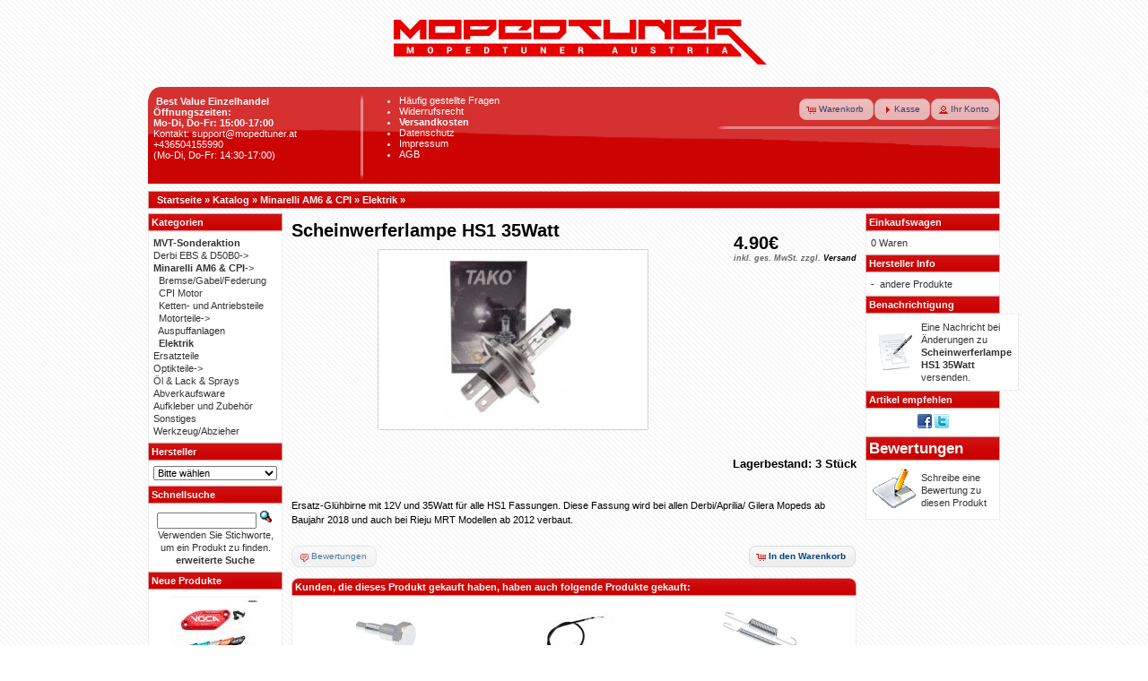

--- FILE ---
content_type: text/html
request_url: https://www.mopedtuner.at/scheinwerferlampe-hs1-35watt-p-1722.html?osCsid=tb593r7vajssjiuva60kef41o1
body_size: 29052
content:
 <!DOCTYPE html PUBLIC "-//W3C//DTD XHTML 1.0 Transitional//EN" "http://www.w3.org/TR/xhtml1/DTD/xhtml1-transitional.dtd">
<html xmlns="http://www.w3.org/1999/xhtml" dir="ltr" lang="de">
<head>
<meta http-equiv="X-UA-Compatible" content="IE=edge"> 
<meta http-equiv="Content-Type" content="text/html; charset=iso-8859-15" />
<title>Scheinwerferlampe HS1 35Watt</title>
<meta name="description" content="Ersatz-Glühbirne mit 12V und 35Watt für alle HS1 Fassungen. Diese Fassung wird bei allen Derbi/Aprilia/ Gilera Mopeds ab Baujahr 2018 und auch bei Rieju MRT Modellen ab 2012 verbaut. " />
<meta name="keywords" content="Scheinwerferlampe HS1 35Watt" />
<base href="https://www.mopedtuner.at/" />
<link rel="stylesheet" type="text/css" href="ext/jquery/ui/blitzer/jquery-ui-1.9.2.custom.css" />
<script type="text/javascript" src="ext/jquery/jquery-1.4.2.min.js"></script>
<script type="text/javascript" src="ext/jquery/ui/jquery-ui-1.8.6.min.js"></script>
<script type="text/javascript" src="ext/jquery/jquery.nivo.slider.js"></script>
<link rel="stylesheet" href="ext/nivo_slider/themes/default/default.css" type="text/css" media="screen" />
<link rel="stylesheet" href="ext/nivo_slider/nivo-slider.css" type="text/css" media="screen" />
<script type="text/javascript">
// fix jQuery 1.8.0 and jQuery UI 1.8.22 bug with dialog buttons; http://bugs.jqueryui.com/ticket/8484
if ( $.attrFn ) { $.attrFn.text = true; }
</script>


<script type="text/javascript" src="ext/jquery/bxGallery/jquery.bxGallery.1.1.min.js"></script>
<link rel="stylesheet" type="text/css" href="ext/jquery/fancybox/jquery.fancybox-1.3.4.css" />
<script type="text/javascript" src="ext/jquery/fancybox/jquery.fancybox-1.3.4.pack.js"></script>
<link rel="stylesheet" type="text/css" href="ext/960gs/960_24_col.css" />
<link rel="stylesheet" type="text/css" href="stylesheet.css?v=6.8" />
<link rel="canonical" href="https://www.mopedtuner.at/scheinwerferlampe-hs1-35watt-p-1722.html" />

<!-- Facebook Pixel Code -->
<script>
  !function(f,b,e,v,n,t,s)
  {if(f.fbq)return;n=f.fbq=function(){n.callMethod?
  n.callMethod.apply(n,arguments):n.queue.push(arguments)};
  if(!f._fbq)f._fbq=n;n.push=n;n.loaded=!0;n.version='2.0';
  n.queue=[];t=b.createElement(e);t.async=!0;
  t.src=v;s=b.getElementsByTagName(e)[0];
  s.parentNode.insertBefore(t,s)}(window, document,'script',
  'https://connect.facebook.net/en_US/fbevents.js');
  fbq('init', '369779593799955');
  fbq('track', 'PageView');
</script>
<noscript><img height="1" width="1" style="display:none"
  src="https://www.facebook.com/tr?id=369779593799955&ev=PageView&noscript=1"
/></noscript>
<!-- End Facebook Pixel Code -->

<!-- BEGIN SHOPGATE -->

<script type="text/javascript">
    var _shopgate = new Object();
    _shopgate.shop_number = "31622";
    _shopgate.redirect = "item";
    _shopgate.item_number = "1722";

    (function(b,d){var a=("undefined"!==typeof _shopgate?_shopgate:{}).shop_number,e="http:"===b.location.protocol?"http:":"https:";if(a){
      var c=b.createElement(d);c.async=!/(ip(ad|od|hone)|Android)/i.test(navigator.userAgent);c.src=e+"//static.shopgate.com/mobile_header/"+a+".js";
      a=b.getElementsByTagName(d)[0];a.parentNode.insertBefore(c,a)}}
    )(document,"script");
</script>
<!-- END SHOPGATE -->

<script type="text/javascript">

  var _gaq = _gaq || [];
  _gaq.push(['_setAccount', 'UA-31863509-4']);
  _gaq.push (['_gat._anonymizeIp']); // ;)
  _gaq.push(['_trackPageview']);

  (function() {
    var ga = document.createElement('script'); ga.type = 'text/javascript'; ga.async = true;
    ga.src = ('https:' == document.location.protocol ? 'https://ssl' : 'http://www') + '.google-analytics.com/ga.js';
    var s = document.getElementsByTagName('script')[0]; s.parentNode.insertBefore(ga, s);
  })();

</script>

</head>
<body>

<div id="bodyWrapper" class="container_24">




<div id="header" class="grid_24">
  <div id="storeLogo"><a href="https://www.mopedtuner.at/?osCsid=tb593r7vajssjiuva60kef41o1"><img src="images/store_logo.png" alt="Mopedtuner.at - Moped Tuning Shop" title="Mopedtuner.at - Moped Tuning Shop" width="430" height="95" /></a></div>
	<script type="text/javascript">
		$("#headerShortcuts").buttonset();
	</script>
</div>

<div class="grid_24 infoBox-oben">
	<div class="grid_6 alpha">
			<br /><b>&nbsp;&nbsp;&nbsp;Best Value Einzelhandel</b><br />
			&nbsp; <b>&Ouml;ffnungszeiten:<br />&nbsp; Mo-Di, Do-Fr: 15:00-17:00</b> <br />
			&nbsp; <a class="header-link" href="mailto:support@mopedtuner.at">Kontakt: support@mopedtuner.at</a><br />
			&nbsp; <a class="header-link" href="tel:+43 650 41 55 990">+436504155990</a> <br />
			&nbsp; (Mo-Di, Do-Fr: 14:30-17:00)
			
	</div>
	<div class="grid_8">
			<ul class="infoBox-oben-link">
				<li><a class="infobox-oben-link" href="faq.php"><font color="white">H&auml;ufig gestellte Fragen </font></a></li>
								<li><a class="infobox-oben-link" href="widerrufsrecht.php"><font color="white">Widerrufsrecht</font></a></li>
				<li><a class="infobox-oben-link" href="shipping.php"><font color="white"><b>Versandkosten</b></font></a></li>
				<li><a class="infobox-oben-link" href="privacy.php"><font color="white">Datenschutz</font></a></li>
				<li><a class="infobox-oben-link" href="impressum.php"><font color="white">Impressum</font></a></li>
				<li><a class="infobox-oben-link" href="conditions.php"><font color="white">AGB</font></a></li>
				<br />
				<br />
			</ul>
	</div>
	<div class="grid_10 omega">
		<div id="headerShortcuts">
			<span class="tdbLink"><a id="tdb1" href="https://www.mopedtuner.at/shopping_cart.php?osCsid=tb593r7vajssjiuva60kef41o1">Warenkorb</a></span><script type="text/javascript">$("#tdb1").button({icons:{primary:"ui-icon-cart"}}).addClass("ui-priority-secondary").parent().removeClass("tdbLink");</script><span class="tdbLink"><a id="tdb2" href="https://www.mopedtuner.at/checkout_shipping.php?osCsid=tb593r7vajssjiuva60kef41o1">Kasse</a></span><script type="text/javascript">$("#tdb2").button({icons:{primary:"ui-icon-triangle-1-e"}}).addClass("ui-priority-secondary").parent().removeClass("tdbLink");</script><span class="tdbLink"><a id="tdb3" href="https://www.mopedtuner.at/account.php?osCsid=tb593r7vajssjiuva60kef41o1">Ihr Konto</a></span><script type="text/javascript">$("#tdb3").button({icons:{primary:"ui-icon-person"}}).addClass("ui-priority-secondary").parent().removeClass("tdbLink");</script>		</div>
	</div>
</div>

<div class="grid_24 ui-widget infoBoxContainer"> 
 <div class="ui-widget-header infoBoxHeading">&nbsp;&nbsp;<a href="https://www.mopedtuner.at" class="headerNavigation">Startseite</a> &raquo; <a href="https://www.mopedtuner.at/?osCsid=tb593r7vajssjiuva60kef41o1" class="headerNavigation">Katalog</a> &raquo; <a href="https://www.mopedtuner.at/minarelli-am6-cpi-c-21.html?osCsid=tb593r7vajssjiuva60kef41o1" class="headerNavigation">Minarelli AM6 & CPI</a> &raquo; <a href="https://www.mopedtuner.at/minarelli-am6-cpi-elektrik-c-21_28.html?osCsid=tb593r7vajssjiuva60kef41o1" class="headerNavigation">Elektrik</a> &raquo; <a href="https://www.mopedtuner.at/scheinwerferlampe-hs1-35watt-p-1722.html?osCsid=tb593r7vajssjiuva60kef41o1" class="headerNavigation"></a></div>
</div>



<div id="bodyContent" class="grid_16 push_4">

<form name="cart_quantity" action="https://www.mopedtuner.at/scheinwerferlampe-hs1-35watt-p-1722.html?action=add_product&amp;osCsid=tb593r7vajssjiuva60kef41o1" method="post">
<div>
  <h1 style="float: right;">4.90&euro;<br /><span class="price-info">inkl. ges. MwSt. zzgl. <a href="https://www.mopedtuner.at/popup_shipping.php?osCsid=tb593r7vajssjiuva60kef41o1"  target="_blank" onclick="$('#popupShipping').dialog('open'); return false;">Versand</a></span></h1>
  <h1>Scheinwerferlampe HS1 35Watt</h1>
</div>

<div class="contentContainer">
  <div class="contentText">


    <div id="piGal" style="text-align: center;">
       <a href="https://www.mopedtuner.at/images/HS1 Lampe.jpg?osCsid=tb593r7vajssjiuva60kef41o1" target="_blank" rel="fancybox"><img width="300" height="200" src="includes/modules/kiss_image_thumbnailer/thumbs/300x200_HS1 Lampe.jpg" title="Scheinwerferlampe HS1 35Watt" alt="Scheinwerferlampe HS1 35Watt" hspace=&quot;5&quot; vspace=&quot;5&quot; /></a> </div>


<script type="text/javascript">
$("#piGal a[rel^='fancybox']").fancybox({
  cyclic: true
});
</script>

<br /><h3 align="right">Lagerbestand: 3&nbsp;St&uuml;ck</h3><br />
Ersatz-Glühbirne mit 12V und 35Watt für alle HS1 Fassungen. Diese Fassung wird bei allen Derbi/Aprilia/ Gilera Mopeds ab Baujahr 2018 und auch bei Rieju MRT Modellen ab 2012 verbaut. 
<br>
<br>

    <div style="clear: both;"></div>


  </div>


  <div class="buttonSet">
    <span class="buttonAction"><input type="hidden" name="products_id" value="1722" /><span class="tdbLink"><button id="tdb4" type="submit">In den Warenkorb</button></span><script type="text/javascript">$("#tdb4").button({icons:{primary:"ui-icon-cart"}}).addClass("ui-priority-primary").parent().removeClass("tdbLink");</script></span>

    <span class="tdbLink"><a id="tdb5" href="https://www.mopedtuner.at/scheinwerferlampe-hs1-35watt-pr-1722.html?osCsid=tb593r7vajssjiuva60kef41o1">Bewertungen</a></span><script type="text/javascript">$("#tdb5").button({icons:{primary:"ui-icon-comment"}}).addClass("ui-priority-secondary").parent().removeClass("tdbLink");</script>  </div>


  <br />

  <div class="ui-widget infoBoxContainer">
    <div class="ui-widget-header ui-corner-top infoBoxHeading">
      <span>Kunden, die dieses Produkt gekauft haben, haben auch folgende Produkte gekauft:</span>
    </div>

    <table border="0" width="100%" cellspacing="0" cellpadding="2" class="ui-widget-content ui-corner-bottom"><tr><td width="33%" valign="top" align="center"><a href="https://www.mopedtuner.at/seitenstaenderschraube-derbiaprilia-p-1313.html?osCsid=tb593r7vajssjiuva60kef41o1"><img width="100" height="80" src="includes/modules/kiss_image_thumbnailer/thumbs/100x80_Seitenstaenderschraube.jpg" title="Seitenständerschraube Derbi/Aprilia" alt="Seitenständerschraube Derbi/Aprilia" /></a><br /><a href="https://www.mopedtuner.at/seitenstaenderschraube-derbiaprilia-p-1313.html?osCsid=tb593r7vajssjiuva60kef41o1">Seitenständerschraube Derbi/Aprilia</a></td><td width="33%" valign="top" align="center"><a href="https://www.mopedtuner.at/derbi-senda-aprilia-kupplungsseil-p-1029.html?osCsid=tb593r7vajssjiuva60kef41o1"><img width="100" height="80" src="includes/modules/kiss_image_thumbnailer/thumbs/100x80_Kupplungsseil Derbi.JPG" title="Derbi Senda, Aprilia SX Kupplungsseil" alt="Derbi Senda, Aprilia SX Kupplungsseil" /></a><br /><a href="https://www.mopedtuner.at/derbi-senda-aprilia-kupplungsseil-p-1029.html?osCsid=tb593r7vajssjiuva60kef41o1">Derbi Senda, Aprilia SX Kupplungsseil</a></td><td width="33%" valign="top" align="center"><a href="https://www.mopedtuner.at/seitenstaenderfeder-p-1310.html?osCsid=tb593r7vajssjiuva60kef41o1"><img width="100" height="80" src="includes/modules/kiss_image_thumbnailer/thumbs/100x80_Seitenstaenderfeder.jpg" title="Seitenständerfeder" alt="Seitenständerfeder" /></a><br /><a href="https://www.mopedtuner.at/seitenstaenderfeder-p-1310.html?osCsid=tb593r7vajssjiuva60kef41o1">Seitenständerfeder</a></td></tr><tr><td width="33%" valign="top" align="center"><a href="https://www.mopedtuner.at/bremsscheibe-hinten-218mm-apriliaderbigilera-p-1317.html?osCsid=tb593r7vajssjiuva60kef41o1"><img width="100" height="80" src="includes/modules/kiss_image_thumbnailer/thumbs/100x80_Bremsscheibe Derbi 218mm.jpg" title="Bremsscheibe hinten 218mm Aprilia/Derbi/Gilera" alt="Bremsscheibe hinten 218mm Aprilia/Derbi/Gilera" /></a><br /><a href="https://www.mopedtuner.at/bremsscheibe-hinten-218mm-apriliaderbigilera-p-1317.html?osCsid=tb593r7vajssjiuva60kef41o1">Bremsscheibe hinten 218mm Aprilia/Derbi/Gilera</a></td><td width="33%" valign="top" align="center"><a href="https://www.mopedtuner.at/verstaerkte-bremsbelaege-derbi-drd-treme-rieju-mrt-aprilia-p-1119.html?osCsid=tb593r7vajssjiuva60kef41o1"><img width="100" height="80" src="includes/modules/kiss_image_thumbnailer/thumbs/100x80_Bremsbelaege Derbi Xtreme.JPG" title="Verstärkte Bremsbeläge Derbi DRD X-treme, Rieju MRT, Aprilia SX" alt="Verstärkte Bremsbeläge Derbi DRD X-treme, Rieju MRT, Aprilia SX" /></a><br /><a href="https://www.mopedtuner.at/verstaerkte-bremsbelaege-derbi-drd-treme-rieju-mrt-aprilia-p-1119.html?osCsid=tb593r7vajssjiuva60kef41o1">Verstärkte Bremsbeläge Derbi DRD X-treme, Rieju MRT, Aprilia SX</a></td><td width="33%" valign="top" align="center"><a href="https://www.mopedtuner.at/6202-2rs-radlager-p-1094.html?osCsid=tb593r7vajssjiuva60kef41o1"><img width="100" height="80" src="includes/modules/kiss_image_thumbnailer/thumbs/100x80_Radlager.JPG" title="6202-2RS Radlager" alt="6202-2RS Radlager" /></a><br /><a href="https://www.mopedtuner.at/6202-2rs-radlager-p-1094.html?osCsid=tb593r7vajssjiuva60kef41o1">6202-2RS Radlager</a></td></tr><tr><td width="33%" valign="top" align="center"><a href="https://www.mopedtuner.at/led-ruecklicht-p-93.html?osCsid=tb593r7vajssjiuva60kef41o1"><img width="100" height="80" src="includes/modules/kiss_image_thumbnailer/thumbs/100x80_ruecklicht mit LED Blinker 2.jpg" title="LED-Rücklicht" alt="LED-Rücklicht" /></a><br /><a href="https://www.mopedtuner.at/led-ruecklicht-p-93.html?osCsid=tb593r7vajssjiuva60kef41o1">LED-Rücklicht</a></td><td width="33%" valign="top" align="center"><a href="https://www.mopedtuner.at/gasseil-aussenhuelle-farbig-p-1390.html?osCsid=tb593r7vajssjiuva60kef41o1"><img width="100" height="80" src="includes/modules/kiss_image_thumbnailer/thumbs/100x80_Gaszug-Aussenhuelle.jpg" title="Gasseil Außenhülle farbig" alt="Gasseil Außenhülle farbig" /></a><br /><a href="https://www.mopedtuner.at/gasseil-aussenhuelle-farbig-p-1390.html?osCsid=tb593r7vajssjiuva60kef41o1">Gasseil Außenhülle farbig</a></td><td width="33%" valign="top" align="center"><a href="https://www.mopedtuner.at/acerbis-replica-cnc-kurzhubgasgriff-p-1608.html?osCsid=tb593r7vajssjiuva60kef41o1"><img width="100" height="80" src="includes/modules/kiss_image_thumbnailer/thumbs/100x80_Acerbis-Kurzhub neu.jpg" title="Acerbis Replica CNC Kurzhubgasgriff" alt="Acerbis Replica CNC Kurzhubgasgriff" /></a><br /><a href="https://www.mopedtuner.at/acerbis-replica-cnc-kurzhubgasgriff-p-1608.html?osCsid=tb593r7vajssjiuva60kef41o1">Acerbis Replica CNC Kurzhubgasgriff</a></td></tr></table>  </div>


</div>

</form>

<script type="text/javascript">
    fbq('track', 'ViewContent', { 
          content_ids: '1722',
          content_name: 'Scheinwerferlampe HS1 35Watt',
          content_type: 'product',
          contents: [],
          currency: 'EUR',
          value: 4.0833        });
</script>

</div> <!-- bodyContent //-->


<div id="columnLeft" class="grid_4 pull_16">
  <div class="ui-widget infoBoxContainer">  <div class="ui-widget-header infoBoxHeading">Kategorien</div>  <div class="ui-widget-content infoBoxContents"><a href="https://www.mopedtuner.at/mvt-sonderaktion-c-119.html?osCsid=tb593r7vajssjiuva60kef41o1"><b> MVT-Sonderaktion </b></a><br /><a href="https://www.mopedtuner.at/derbi-ebs-amp-d50b0-c-22.html?osCsid=tb593r7vajssjiuva60kef41o1">Derbi EBS &amp; D50B0-&gt;</a><br /><a href="https://www.mopedtuner.at/minarelli-am6-cpi-c-21.html?osCsid=tb593r7vajssjiuva60kef41o1"><strong>Minarelli AM6 & CPI</strong>-&gt;</a><br />&nbsp;&nbsp;<a href="https://www.mopedtuner.at/minarelli-am6-cpi-bremsegabelfederung-c-21_77.html?osCsid=tb593r7vajssjiuva60kef41o1">Bremse/Gabel/Federung</a><br />&nbsp;&nbsp;<a href="https://www.mopedtuner.at/minarelli-am6-cpi-cpi-motor-c-21_94.html?osCsid=tb593r7vajssjiuva60kef41o1">CPI Motor</a><br />&nbsp;&nbsp;<a href="https://www.mopedtuner.at/minarelli-am6-cpi-ketten-und-antriebsteile-c-21_64.html?osCsid=tb593r7vajssjiuva60kef41o1">Ketten- und Antriebsteile</a><br />&nbsp;&nbsp;<a href="https://www.mopedtuner.at/minarelli-am6-cpi-motorteile-c-21_26.html?osCsid=tb593r7vajssjiuva60kef41o1">Motorteile-&gt;</a><br />&nbsp;&nbsp;<a href="https://www.mopedtuner.at/minarelli-am6-cpi-auspuffanlagen-c-21_27.html?osCsid=tb593r7vajssjiuva60kef41o1">Auspuffanlagen</a><br />&nbsp;&nbsp;<a href="https://www.mopedtuner.at/minarelli-am6-cpi-elektrik-c-21_28.html?osCsid=tb593r7vajssjiuva60kef41o1"><strong>Elektrik</strong></a><br /><a href="https://www.mopedtuner.at/ersatzteile-c-106.html?osCsid=tb593r7vajssjiuva60kef41o1">Ersatzteile</a><br /><a href="https://www.mopedtuner.at/optikteile-c-23.html?osCsid=tb593r7vajssjiuva60kef41o1">Optikteile-&gt;</a><br /><a href="https://www.mopedtuner.at/oel-lack-sprays-c-24.html?osCsid=tb593r7vajssjiuva60kef41o1">Öl & Lack & Sprays</a><br /><a href="https://www.mopedtuner.at/abverkaufsware-c-86.html?osCsid=tb593r7vajssjiuva60kef41o1">Abverkaufsware</a><br /><a href="https://www.mopedtuner.at/aufkleber-und-zubehoer-c-93.html?osCsid=tb593r7vajssjiuva60kef41o1">Aufkleber und Zubehör</a><br /><a href="https://www.mopedtuner.at/sonstiges-c-100.html?osCsid=tb593r7vajssjiuva60kef41o1">Sonstiges</a><br /><a href="https://www.mopedtuner.at/werkzeugabzieher-c-95.html?osCsid=tb593r7vajssjiuva60kef41o1">Werkzeug/Abzieher</a><br /></div></div>
<div class="ui-widget infoBoxContainer">  <div class="ui-widget-header infoBoxHeading">Hersteller</div>  <div class="ui-widget-content infoBoxContents"><form name="manufacturers" action="https://www.mopedtuner.at/" method="get"><select name="manufacturers_id" onchange="this.form.submit();" size="1" style="width: 100%"><option value="" selected="selected">Bitte w&auml;hlen</option><option value="68">101 Octane</option><option value="64">2fast</option><option value="53">2win</option><option value="14">Airsal</option><option value="83">Artek</option><option value="25">Athena</option><option value="34">Barikit</option><option value="58">Bel-Ray</option><option value="29">Bidalot</option><option value="48">BIG ONE</option><option value="67">Blaze</option><option value="55">Castrol</option><option value="21">CGN</option><option value="70">Concept</option><option value="49">Conti</option><option value="19">Dellorto</option><option value="81">Domino</option><option value="18">Doppler</option><option value="35">DR-Racing</option><option value="12">EDGE</option><option value="38">Eurolub</option><option value="31">FAG</option><option value="43">Fortune</option><option value="27">Giannelli</option><option value="44">Hebo</option><option value="74">IGM</option><option value="11">Italkit</option><option value="66">K2</option><option value="69">Keihin</option><option value="33">KMC</option><option value="28">Koso</option><option value="59">KRD</option><option value="76">KRM</option><option value="47">LeoVince</option><option value="56">LFR</option><option value="57">LFR</option><option value="41">Malossi</option><option value="17">Metrakit</option><option value="78">MJC</option><option value="77">Mopedtuner.at</option><option value="62">MOST</option><option value="37">Motoforce</option><option value="52">MVT</option><option value="54">MXS Racing</option><option value="45">Naraku</option><option value="73">Newfren</option><option value="72">NG</option><option value="75">NGK</option><option value="71">Osaki</option><option value="65">P2R</option><option value="50">Parmakit</option><option value="80">Piaggio</option><option value="46">Polini</option><option value="60">ProGrip</option><option value="24">PVL</option><option value="63">R4R</option><option value="82">Racing Force</option><option value="16">SCR Corse</option><option value="30">SKF</option><option value="36">Stage6</option><option value="10">Stylepro</option><option value="40">Tecnigas</option><option value="13">TNT</option><option value="22">TopPerformances</option><option value="20">TopRacing</option><option value="32">Tune-R</option><option value="39">Turbokit</option><option value="79">TXT</option><option value="61">Vicma</option><option value="51">VictoriaBull</option><option value="42">VocaRacing</option><option value="26">Yasuni</option></select><input type="hidden" name="osCsid" value="tb593r7vajssjiuva60kef41o1" /></form></div></div>
<div class="ui-widget infoBoxContainer">  <div class="ui-widget-header infoBoxHeading">Schnellsuche</div>  <div class="ui-widget-content infoBoxContents" style="text-align: center;">    <form name="quick_find" action="https://www.mopedtuner.at/advanced_search_result.php" method="get">    <input type="text" name="keywords" size="10" maxlength="30" style="width: 75%" />&nbsp;<input type="hidden" name="search_in_description" value="1" /><input type="hidden" name="osCsid" value="tb593r7vajssjiuva60kef41o1" /><input type="image" src="includes/languages/german/images/buttons/button_quick_find.gif" alt="Schnellsuche" title=" Schnellsuche " /><br />Verwenden Sie Stichworte, um ein Produkt zu finden.<br /><a href="https://www.mopedtuner.at/advanced_search.php?osCsid=tb593r7vajssjiuva60kef41o1"><strong>erweiterte Suche</strong></a>    </form>  </div></div>
<div class="ui-widget infoBoxContainer">  <div class="ui-widget-header infoBoxHeading"><a href="https://www.mopedtuner.at/products_new.php?osCsid=tb593r7vajssjiuva60kef41o1">Neue Produkte</a></div>  <div class="ui-widget-content infoBoxContents" style="text-align: center;"><a href="https://www.mopedtuner.at/bremspumpenabdeckung-voca-derbiapriliarieju-mrtsherco-p-1959.html?osCsid=tb593r7vajssjiuva60kef41o1"><img width="100" height="80" src="includes/modules/kiss_image_thumbnailer/thumbs/100x80_Voca Bremspumpenabdeckung Derbi.jpg" title="Bremspumpenabdeckung Voca Derbi/Aprilia/Rieju MRT/Sherco" alt="Bremspumpenabdeckung Voca Derbi/Aprilia/Rieju MRT/Sherco" /></a><br /><a href="https://www.mopedtuner.at/bremspumpenabdeckung-voca-derbiapriliarieju-mrtsherco-p-1959.html?osCsid=tb593r7vajssjiuva60kef41o1">Bremspumpenabdeckung Voca Derbi/Aprilia/Rieju MRT/Sherco</a><br />15.90&euro;</div></div></div>


<div id="columnRight" class="grid_4">
  <div class="ui-widget infoBoxContainer">  <div class="ui-widget-header infoBoxHeading"><a href="https://www.mopedtuner.at/shopping_cart.php?osCsid=tb593r7vajssjiuva60kef41o1">Einkaufswagen</a></div>  <div class="ui-widget-content infoBoxContents">0 Waren</div></div>
<div class="ui-widget infoBoxContainer">  <div class="ui-widget-header infoBoxHeading">Hersteller Info</div>  <table border="0" width="100%" cellspacing="0" cellpadding="0" class="ui-widget-content infoBoxContents"><tr><td valign="top">-&nbsp;</td><td valign="top"><a href="https://www.mopedtuner.at/101-octane-m-68.html?osCsid=tb593r7vajssjiuva60kef41o1">andere Produkte</a></td></tr></table></div>
<div class="ui-widget infoBoxContainer">  <div class="ui-widget-header infoBoxHeading"><a href="https://www.mopedtuner.at/account_notifications.php?osCsid=tb593r7vajssjiuva60kef41o1">Benachrichtigung</a></div>  <table border="0" cellspacing="0" cellpadding="2" class="ui-widget-content infoBoxContents"><tr><td><a href="https://www.mopedtuner.at/scheinwerferlampe-hs1-35watt-p-1722.html?action=notify&amp;osCsid=tb593r7vajssjiuva60kef41o1"><img src="images/box_products_notifications.gif" alt="Benachrichtigungen" title="Benachrichtigungen" width="50" height="50" /></a></td><td><a href="https://www.mopedtuner.at/scheinwerferlampe-hs1-35watt-p-1722.html?action=notify&amp;osCsid=tb593r7vajssjiuva60kef41o1">Eine Nachricht bei &Auml;nderungen zu <strong>Scheinwerferlampe HS1 35Watt</strong> versenden.</a></td></tr></table></div>
<div class="ui-widget infoBoxContainer">  <div class="ui-widget-header infoBoxHeading">Artikel empfehlen</div>  <div class="ui-widget-content infoBoxContents" style="text-align: center;"><a href="http://www.facebook.com/share.php?u=https%3A%2F%2Fwww.mopedtuner.at%2Fscheinwerferlampe-hs1-35watt-p-1722.html" target="_blank"><img src="images/social_bookmarks/facebook.png" border="0" title="Empfehlen &amp;uuml;ber Facebook" alt="Empfehlen &amp;uuml;ber Facebook" /></a> <a href="http://twitter.com/home?status=https%3A%2F%2Fwww.mopedtuner.at%2Fscheinwerferlampe-hs1-35watt-p-1722.html" target="_blank"><img src="images/social_bookmarks/twitter.png" border="0" title="Empfehlen &amp;uuml;ber Twitter" alt="Empfehlen &amp;uuml;ber Twitter" /></a></div></div>
<div class="ui-widget infoBoxContainer">  <div class="ui-widget-header infoBoxHeading"><span style="text-align: center; font-size: 1.5em;"><a href="https://www.mopedtuner.at/reviews.php?osCsid=tb593r7vajssjiuva60kef41o1">Bewertungen</a></span></div>  <table border="0" cellspacing="0" cellpadding="2" class="ui-widget-content infoBoxContents"><tr><td><a href="https://www.mopedtuner.at/product_reviews_write.php?products_id=1722&amp;osCsid=tb593r7vajssjiuva60kef41o1"><img src="images/box_write_review.gif" alt="Bewertung schreiben" title="Bewertung schreiben" width="50" height="50" /></a></td><td><a href="https://www.mopedtuner.at/product_reviews_write.php?products_id=1722&amp;osCsid=tb593r7vajssjiuva60kef41o1">Schreibe eine Bewertung zu diesen Produkt</a></td></tr></table></div></div>

   
    <div id="popupShipping" title="Versandkosten">
      <p>
<h2>Versandkosten</h2>

<table align="center" bordercolor="#000000" border="3" cellpadding="2" cellspacing="1" width="60%">
	<tbody>
		<tr>
			<td class="hg"><b>Land</b></td>
			<td class="hg">bis 2kg</td>
			<td class="hg">bis 5kg</td>
			<td class="hg">bis 10kg</td>
			<td class="hg">bis 15kg</td>
			<td class="hg">bis 25kg</td>
			<td class="hg">&uuml;ber 25kg</td>
			<td class="hg">Versandfrei ab</td>
		</tr>
		<tr>
			<td class="fl">&nbsp;<b>&Ouml;sterreich</b></td>
			<td class="fl">&nbsp;5.00&euro;</td>
			<td class="fl">&nbsp;5.90&euro;</td>
			<td class="fl">&nbsp;6,50&euro;</td>
			<td class="fl">&nbsp;8&euro;</td>
			<td class="fl">&nbsp;11&euro;</td>
			<td class="fl">&nbsp;13&euro;</td>
			<td class="fl">&nbsp;350&euro;</td>
		</tr>
		<tr>
			<td class="fl">&nbsp;<b>Deutschland<br>Ungarn<br>Slowenien</b></td>
			<td class="fl">&nbsp;9&euro;</td>
			<td class="fl">&nbsp;10&euro;</td>
			<td class="fl">&nbsp;12&euro;</td>
			<td class="fl">&nbsp;14&euro;</td>
			<td class="fl">&nbsp;16&euro;</td>
			<td class="fl">&nbsp;18&euro;</td>
			<td class="fl">&nbsp;400&euro;</td>
		</tr>
		<tr>
			<td class="fl">&nbsp;<b>Schweiz</b></td>
			<td class="fl">&nbsp;10&euro;</td>
			<td class="fl">&nbsp;12&euro;</td>
			<td class="fl">&nbsp;14&euro;</td>
			<td class="fl">&nbsp;16&euro;</td>
			<td class="fl">&nbsp;18&euro;</td>
			<td class="fl">&nbsp;20&euro;</td>
			<td class="fl">&nbsp;450&euro;</td>
		</tr>
		<tr>
			<td class="fl">&nbsp;<b>Belgien</b></td>
			<td class="fl">&nbsp;10&euro;</td>
			<td class="fl">&nbsp;12&euro;</td>
			<td class="fl">&nbsp;14&euro;</td>
			<td class="fl">&nbsp;16&euro;</td>
			<td class="fl">&nbsp;18&euro;</td>
			<td class="fl">&nbsp;20&euro;</td>
			<td class="fl">&nbsp;450&euro;</td>
		</tr>
		<tr>
			<td class="fl">&nbsp;<b>Luxemburg</b></td>
			<td class="fl">&nbsp;10&euro;</td>
			<td class="fl">&nbsp;12&euro;</td>
			<td class="fl">&nbsp;14&euro;</td>
			<td class="fl">&nbsp;16&euro;</td>
			<td class="fl">&nbsp;18&euro;</td>
			<td class="fl">&nbsp;20&euro;</td>
			<td class="fl">&nbsp;450&euro;</td>
		</tr>
		<tr>
			<td class="fl">&nbsp;<b>Italien</b></td>
			<td class="fl">&nbsp;10&euro;</td>
			<td class="fl">&nbsp;12&euro;</td>
			<td class="fl">&nbsp;14&euro;</td>
			<td class="fl">&nbsp;16&euro;</td><td class="fl">&nbsp;18&euro;</td>
			<td class="fl">&nbsp;20&euro;</td><td class="fl">&nbsp;450&euro;</td>
		</tr>
	</tbody>
</table>

<h2>Weitere wichtige Punkte</h2>

<ul>
	<li><b>Nachnahmeversand kostet innerhalb &ouml;sterreichs, zuz&uuml;glich zu den oben angegebenen Versandkosten, 5&euro;</b></li>
	<li><b>F&uuml;r Bestellungen unter 25&euro; wird ein Mindermengenzuschlag von 5&euro; verrechnet</b></li>
	<li><b>Nachnahmesendungen mit einem Warenwert unter 25&euro; oder &uuml;ber 600&euro; sind nicht m&ouml;glich, bitte vor einer Bestellung per E-Mail abkl&auml;ren.</b></li>
	<li><b> Selbstabholungen sind kostenlos. Eine Abholung ohne vorherige Terminvergabe ist nicht m&ouml;glich, da sich unser Warenlager NICHT bei der Firmenadresse befindet. Bitte ber&uuml;cksichtigen!</b></li>
</ul></p>
    </div>
<script type="text/javascript">
$('#popupShipping').dialog({
  autoOpen: false,
  width: 600,
  height: 400,
  buttons: {
    Ok: function() {
      $(this).dialog('close');
    }
  }
});
</script>

<br />

<script type="text/javascript">
$('.productListTable tr:nth-child(even)').addClass('alt');
</script>



<div class="grid_24 infoBox-unten">
	<div class="grid_8 alpha">
		&nbsp;
	</div>
	
	<div class="grid_9">
		<center>&copy; 2026 <a class="header-link" href="https://www.mopedtuner.at/?osCsid=tb593r7vajssjiuva60kef41o1">Mopedtuner.at - Moped Tuning Shop</a>| <a class="header-link" href="http://www.oscommerce.com" target="_blank">osCommerce</a></center><br />
	</div>
	
	<div class="grid_8 omega">
		&nbsp;
	</div>
</div>





<div style="clear:both;"></div>
</div> <!-- bodyWrapper //-->


</body>
</html>
